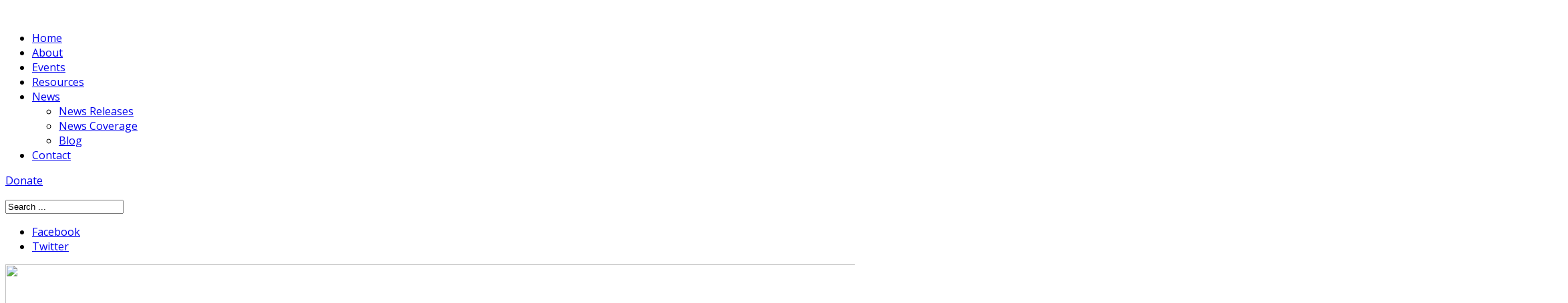

--- FILE ---
content_type: text/html; charset=utf-8
request_url: https://latinoadvocacyweek.org/news/blog/item/1294-the-power-of-latino-advocacy
body_size: 7498
content:
<!DOCTYPE html>
<!--[if lt IE 7]>      <html prefix="og: http://ogp.me/ns#" class="no-js lt-ie9 lt-ie8 lt-ie7"  lang="en-gb"> <![endif]-->
<!--[if IE 7]>         <html prefix="og: http://ogp.me/ns#" class="no-js lt-ie9 lt-ie8"  lang="en-gb"> <![endif]-->
<!--[if IE 8]>         <html prefix="og: http://ogp.me/ns#" class="no-js lt-ie9"  lang="en-gb"> <![endif]-->
<!--[if gt IE 8]><!--> <html prefix="og: http://ogp.me/ns#" class="no-js" lang="en-gb"> <!--<![endif]-->



    <head>
        <meta http-equiv="X-UA-Compatible" content="IE=edge,chrome=1">
        <base href="https://latinoadvocacyweek.org/news/blog/item/1294-the-power-of-latino-advocacy" />
	<meta http-equiv="content-type" content="text/html; charset=utf-8" />
	<meta name="title" content="The Power of Latino Advocacy" />
	<meta name="author" content="Super User" />
	<meta property="og:url" content="https://latinoadvocacyweek.org/news/blog/item/1294-the-power-of-latino-advocacy" />
	<meta property="og:title" content="Latino Advocacy Week - The Power of Latino Advocacy" />
	<meta property="og:type" content="article" />
	<meta property="og:image" content="https://latinoadvocacyweek.org/media/k2/items/cache/ba813ccea29b022d9bf5e00cb3b5ada2_M.jpg" />
	<meta name="image" content="https://latinoadvocacyweek.org/media/k2/items/cache/ba813ccea29b022d9bf5e00cb3b5ada2_M.jpg" />
	<meta property="og:description" content="As we approach the first-ever Latino Advocacy Week in mid-March, the HAF conservation team wanted to share why we think Latino advocacy is so needed a..." />
	<meta name="viewport" content="width=device-width, initial-scale=1.0" />
	<meta name="description" content="As we approach the first-ever Latino Advocacy Week in mid-March, the HAF conservation team wanted to share why we think Latino advocacy is so needed a..." />
	<title>Latino Advocacy Week - The Power of Latino Advocacy</title>
	<link href="/templates/shaper_organic_life/favicon.ico" rel="shortcut icon" type="image/vnd.microsoft.icon" />
	<link href="https://latinoadvocacyweek.org/component/search/?Itemid=403&amp;id=1294:the-power-of-latino-advocacy&amp;format=opensearch" rel="search" title="Search Latino Advocacy Week" type="application/opensearchdescription+xml" />
	<link href="https://cdnjs.cloudflare.com/ajax/libs/magnific-popup.js/1.1.0/magnific-popup.min.css" rel="stylesheet" type="text/css" />
	<link href="https://cdnjs.cloudflare.com/ajax/libs/simple-line-icons/2.4.1/css/simple-line-icons.min.css" rel="stylesheet" type="text/css" />
	<link href="/templates/shaper_organic_life/css/k2.css?v=2.8.0" rel="stylesheet" type="text/css" />
	<link href="/media/plg_fancybox/css/jquery.fancybox.css" rel="stylesheet" type="text/css" />
	<link href="/templates/shaper_organic_life/css/bootstrap.min.css" rel="stylesheet" type="text/css" />
	<link href="/templates/shaper_organic_life/css/bootstrap-responsive.min.css" rel="stylesheet" type="text/css" />
	<link href="/plugins/system/helix/css/font-awesome.css" rel="stylesheet" type="text/css" />
	<link href="//fonts.googleapis.com/css?family=Open+Sans:300,400,500,700,800" rel="stylesheet" type="text/css" />
	<link href="//fonts.googleapis.com/css?family=Oswald:300,400,500,700,800" rel="stylesheet" type="text/css" />
	<link href="/plugins/system/helix/css/mobile-menu.css" rel="stylesheet" type="text/css" />
	<link href="/templates/shaper_organic_life/css/animate.min.css" rel="stylesheet" type="text/css" />
	<link href="/templates/shaper_organic_life/css/font-awesome-47/css/font-awesome.min.css" rel="stylesheet" type="text/css" />
	<link href="/templates/shaper_organic_life/css/template.css" rel="stylesheet" type="text/css" />
	<link href="/templates/shaper_organic_life/css/presets/preset1.css" rel="stylesheet" type="text/css" />
	<link href="/templates/shaper_organic_life/css/custom.css" rel="stylesheet" type="text/css" />
	<link href="/plugins/content/jw_allvideos/jw_allvideos/tmpl/Responsive/css/template.css" rel="stylesheet" type="text/css" />
	<style type="text/css">

						/* K2 - Magnific Popup Overrides */
						.mfp-iframe-holder {padding:10px;}
						.mfp-iframe-holder .mfp-content {max-width:100%;width:100%;height:100%;}
						.mfp-iframe-scaler iframe {background:#fff;padding:10px;box-sizing:border-box;box-shadow:none;}
					.container{max-width:1170px}body, p{font-family:'Open Sans';}h1,h2,h3,h4,h5{font-family:'Oswald';}
#sp-main-body-wrapper{background: rgba(246, 180, 74, 0) !important; padding: 30px 0 !important; }

#sp-main-body-wrapper{background: rgba(246, 180, 74, 0) !important; padding: 30px 0 !important; }

#sp-bottom-wrapper{padding: 50px 0 !important; }

	</style>
	<script type="application/json" class="joomla-script-options new">{"csrf.token":"3a2211a0a24e3de3762bebd3bcc8042f","system.paths":{"root":"","base":""}}</script>
	<script src="/media/jui/js/jquery.min.js?dd4bfcfec7ba0f3ec7aeac0f732024be" type="text/javascript"></script>
	<script src="/media/jui/js/jquery-noconflict.js?dd4bfcfec7ba0f3ec7aeac0f732024be" type="text/javascript"></script>
	<script src="/media/jui/js/jquery-migrate.min.js?dd4bfcfec7ba0f3ec7aeac0f732024be" type="text/javascript"></script>
	<script src="https://cdnjs.cloudflare.com/ajax/libs/magnific-popup.js/1.1.0/jquery.magnific-popup.min.js" type="text/javascript"></script>
	<script src="/media/k2/assets/js/k2.frontend.js?v=2.8.0&amp;sitepath=/" type="text/javascript"></script>
	<script src="/media/system/js/mootools-core.js?dd4bfcfec7ba0f3ec7aeac0f732024be" type="text/javascript"></script>
	<script src="/media/system/js/core.js?dd4bfcfec7ba0f3ec7aeac0f732024be" type="text/javascript"></script>
	<script src="/media/plg_fancybox/js/jquery.fancybox.pack.js" type="text/javascript"></script>
	<script src="/media/plg_fancybox/js/jquery.mousewheel-3.0.6.pack.js" type="text/javascript"></script>
	<script src="/media/plg_fancybox/js/jquery.fancybox-media.js" type="text/javascript"></script>
	<script src="/plugins/system/helix/js/jquery-noconflict.js" type="text/javascript"></script>
	<script src="/media/jui/js/bootstrap.min.js?dd4bfcfec7ba0f3ec7aeac0f732024be" type="text/javascript"></script>
	<script src="/plugins/system/helix/js/modernizr-2.6.2.min.js" type="text/javascript"></script>
	<script src="/plugins/system/helix/js/helix.core.js" type="text/javascript"></script>
	<script src="/plugins/system/helix/js/menu.js" type="text/javascript"></script>
	<script src="/templates/shaper_organic_life/js/wow.min.js" type="text/javascript"></script>
	<script src="/templates/shaper_organic_life/js/smoothscroll.js" type="text/javascript"></script>
	<script src="/templates/shaper_organic_life/js/main.js" type="text/javascript"></script>
	<script src="/plugins/content/jw_allvideos/jw_allvideos/includes/js/behaviour.js?v=4.8.0" type="text/javascript"></script>
	<script src="/plugins/content/jw_allvideos/jw_allvideos/includes/js/wmvplayer/silverlight.js?v=4.8.0" type="text/javascript"></script>
	<script src="/plugins/content/jw_allvideos/jw_allvideos/includes/js/wmvplayer/wmvplayer.js?v=4.8.0" type="text/javascript"></script>
	<script src="/plugins/content/jw_allvideos/jw_allvideos/includes/js/quicktimeplayer/ac_quicktime.js?v=4.8.0" type="text/javascript"></script>
	<script src="https://cdn.jsdelivr.net/gh/clappr/clappr@latest/dist/clappr.min.js" type="text/javascript"></script>
	<script src="/plugins/content/jw_allvideos/jw_allvideos/includes/js/jwplayer/jwplayer.js?v=4.8.0" type="text/javascript"></script>
	<script type="text/javascript">

					document.addEventListener('DOMContentLoaded',function(){
						var iframe = document.getElementsByClassName('ja-socialfeed-video-iframe');
						for(var i = 0; i < iframe.length; i++) {
							iframe[i].style.maxWidth = '100%';
							var w = iframe[i].getAttribute('width');
							var h = iframe[i].getAttribute('height');	
							var width = iframe[i].clientWidth;
							var height = (width * h) / w;
							iframe[i].setAttribute('height', height);
						}
					});
							
			function jaGetSocialFeed() {
				var jaSocialFeedReq = new Request({method: 'get', url: 'https://latinoadvocacyweek.org/?jasocial_feed_cron=1'}).send();
			}
			window.addEvent('load', function() {
				setTimeout('jaGetSocialFeed()', 1000);
			});
			jQuery.noConflict();jQuery(document).ready(function() {jQuery("a.fancybox").fancybox({padding:0,'mouseWheel':false, 'openEffect':'none', 'closeEffect':'none', 'nextEffect':'none', 'prevEffect':'none', 'openSpeed':200, 'closeSpeed':200, 'nextSpeed':200, 'prevSpeed':200, helpers: {overlay: {closeClick:false}, media: {}}});});spnoConflict(function($){

					function mainmenu() {
						$('.sp-menu').spmenu({
							startLevel: 0,
							direction: 'ltr',
							initOffset: {
								x: 0,
								y: 29
							},
							subOffset: {
								x: 0,
								y: 0
							},
							center: 0
						});
			}

			mainmenu();

			$(window).on('resize',function(){
				mainmenu();
			});


			});jwplayer.key="ABCdeFG123456SeVenABCdeFG123456SeVen=="; /* JW Player API Key */
	</script>

                  <script type="text/javascript" defer src="https://donorbox.org/install-popup-button.js"></script>
            <!-- Google tag (gtag.js) --> <script async src="https://www.googletagmanager.com/gtag/js?id=G-BPZL4N714Y"></script> <script> window.dataLayer = window.dataLayer || []; function gtag(){dataLayer.push(arguments);} gtag('js', new Date()); gtag('config', 'G-BPZL4N714Y'); </script>
    
</head>
    <body  class="item subpage  ltr preset1 menu-blog responsive bg hfeed clearfix">
		<div class="body-innerwrapper">
        <header id="sp-header-wrapper" 
                class=" "><div class="container"><div class="row-fluid" id="header">
<div id="sp-logo" class="span3"><div class="logo-wrapper"><a href="/"><img alt="" class="image-logo" src="/images/lawlogo.png" /></a></div></div>

<div id="sp-menu" class="span7">	


			<div id="sp-main-menu" class="visible-desktop">
				<ul class="sp-menu level-0"><li class="menu-item first"><a href="https://latinoadvocacyweek.org/" class="menu-item first" ><span class="menu"><span class="menu-title">Home</span></span></a></li><li class="menu-item"><a href="/about" class="menu-item" ><span class="menu"><span class="menu-title">About</span></span></a></li><li class="menu-item"><a href="/events" class="menu-item" ><span class="menu"><span class="menu-title">Events</span></span></a></li><li class="menu-item"><a href="/resources" class="menu-item" ><span class="menu"><span class="menu-title">Resources</span></span></a></li><li class="menu-item active parent "><a href="/news" class="menu-item active parent " ><span class="menu"><span class="menu-title">News</span></span></a><div class="sp-submenu"><div class="sp-submenu-wrap"><div class="sp-submenu-inner clearfix" style="width: 200px;"><div class="megacol col1 first" style="width: 200px;"><ul class="sp-menu level-1"><li class="menu-item first"><a href="/news/news-releases" class="menu-item first" ><span class="menu"><span class="menu-title">News Releases</span></span></a></li><li class="menu-item"><a href="/news/news-coverage" class="menu-item" ><span class="menu"><span class="menu-title">News Coverage</span></span></a></li><li class="menu-item active last"><a href="/news/blog" class="menu-item active last" ><span class="menu"><span class="menu-title">Blog</span></span></a></li></ul></div></div></div></div></li><li class="menu-item last"><a href="/contact" class="menu-item last" ><span class="menu"><span class="menu-title">Contact</span></span></a></li></ul>        
			</div>  				
			</div>

<div id="sp-top-right" class="span2"><div class="module  donate">	
	<div class="mod-wrapper clearfix">		
				<div class="mod-content clearfix">	
			<div class="mod-inner clearfix">
				

<div class="custom donate"  >
	<p><a class="dbox-donation-button" href="https://donorbox.org/latino-advocacy-week">Donate</a></p></div>
			</div>
		</div>
	</div>
</div>
<div class="gap"></div>
<div class="module ">	
	<div class="mod-wrapper clearfix">		
				<div class="mod-content clearfix">	
			<div class="mod-inner clearfix">
				<div class="icon-top-wrapper">
	<i class="icon-search top-icon"></i>
</div>

<div class="searchwrapper">
	<form action="/news/blog" method="post">
		<div class="search">
			<div class="container top-search-wrapper"><div class="radon_search_input"><input name="searchword" id="mod-search-searchword" maxlength="200"  class="inputbox" type="text" size="20" value="Search ..."  onblur="if (this.value=='') this.value='Search ...';" onfocus="if (this.value=='Search ...') this.value='';" /></div><div class="icon-remove-wrapper"><i id="search_close" class="icon-remove"></i></div>		<input type="hidden" name="task" value="search" />
		<input type="hidden" name="option" value="com_search" />
		<input type="hidden" name="Itemid" value="403" />
		</div>
	</form>
</div>			</div>
		</div>
	</div>
</div>
<div class="gap"></div>
<div class="module socials">	
	<div class="mod-wrapper clearfix">		
				<div class="mod-content clearfix">	
			<div class="mod-inner clearfix">
				<ul class="nav ">
<li class="item-350"><a class="fa fa-facebook" href="#" target="_blank" >Facebook</a></li><li class="item-351"><a class="fa fa-twitter" href="#" target="_blank" >Twitter</a></li></ul>
			</div>
		</div>
	</div>
</div>
<div class="gap"></div>
</div>
</div></div></header><section id="sp-slideshow-wrapper" 
                class=" "><div class="row-fluid" id="slideshow">
<div id="sp-slideshow" class="span12"><div class="module ">	
	<div class="mod-wrapper clearfix">		
				<div class="mod-content clearfix">	
			<div class="mod-inner clearfix">
				

<div class="custom"  >
	<p><img src="/images/law-header7.jpg" width="2340" height="350" /></p></div>
			</div>
		</div>
	</div>
</div>
<div class="gap"></div>
</div>
</div></section><section id="sp-subheader-wrapper" 
                class=" "><div class="container"><div class="row-fluid" id="subheader">
<div id="sp-subheader" class="span6"><div class="module ">	
	<div class="mod-wrapper clearfix">		
				<div class="mod-content clearfix">	
			<div class="mod-inner clearfix">
				

<div class="custom"  >
	<div class="subheader-title">
<h3>Blog</h3>
</div></div>
			</div>
		</div>
	</div>
</div>
<div class="gap"></div>
</div>

<div id="sp-breadcrumb" class="span6"><div class="module ">	
	<div class="mod-wrapper clearfix">		
				<div class="mod-content clearfix">	
			<div class="mod-inner clearfix">
				
<ul class="breadcrumb ">
<li class="active"><span class="divider"><i class="icon-map-marker hasTooltip" title="You are here: "></i></span></li><li><a href="/" class="pathway">Home</a><span class="divider">/</span></li><li><a href="/news" class="pathway">News</a><span class="divider">/</span></li><li><a href="/news/blog" class="pathway">Blog</a></li><li><span class="divider">/</span><span>The Power of Latino Advocacy</span></li></ul>
			</div>
		</div>
	</div>
</div>
<div class="gap"></div>
</div>
</div></div></section><section id="sp-main-body-wrapper" 
                class=" "><div class="container"><div class="row-fluid" id="main-body">
<div id="sp-component-area" class="span9"><section id="sp-component-wrapper"><div id="sp-component"><div id="system-message-container">
	</div>
﻿

	<!-- Start K2 Item Layout -->
	<span id="startOfPageId1294"></span>

	<div id="k2Container" class="researchItemView itemView hasItemImage">

		<!-- Plugins: BeforeDisplay -->
		
		<!-- K2 Plugins: K2BeforeDisplay -->
		
				<!-- Item Image -->
		<div class="itemImageBlock">


			<span class="itemImage">
				<a class="modal" rel="{handler: 'image'}" href="/media/k2/items/cache/ba813ccea29b022d9bf5e00cb3b5ada2_XL.jpg" title="Click to preview image">
					<img src="/media/k2/items/cache/ba813ccea29b022d9bf5e00cb3b5ada2_XL.jpg" alt="The Power of Latino Advocacy" style="width:900px; height:auto;" />
				</a>	
			</span>




			
						<div class="clr"></div>
		</div>
				
		<div class="itemInner">
        
		<div class="itemHeader">

			
						<!-- Date created -->
			<span class="itemDateCreated">
				04 March 2021			</span>
			
					</div>


				<!-- item title -->
		<h4 class="itemTitle">
			
			The Power of Latino Advocacy
					</h4>
		<!-- END:: Item title -->
		
                                <br />

						                                <br />
                        
						<div class="extraFieldRow">
							<strong class="catItemExtraFieldsLabel">Category:</strong>
							<span class="catItemExtraFieldsValue">Blog</span>
                        </div>
						                                <br />

        
			<!-- Plugins: AfterDisplayTitle -->
						<!-- K2 Plugins: K2AfterDisplayTitle -->
			
			
				<div class="itemBody">
					<!-- Plugins: BeforeDisplayContent -->
					
					<!-- K2 Plugins: K2BeforeDisplayContent -->
					
										<!-- Item text -->
					<div class="itemFullText">
						<p>As we approach the first-ever <a href="http://www.latinoadvocacyweek.org/">Latino Advocacy Week </a>in mid-March, the HAF conservation team wanted to share why we think Latino advocacy is so needed and why it has great potential to change lives for the better and increase equity in our communities. </p>
<p>Latinos are a growing segment of the U.S. population, and an increasingly active one. Every 30 seconds a Latino citizen turns 18, and as of 2020, 32 million Hispanics are</p>
<p>registered to vote. Latino voter turnout in 2020’s battleground states was three times greater than in 2016, and Hispanic turnout broke records in Georgia’s runoff election in January 2021. </p>
<p>On the other hand, Latinos only make up <a href="https://latinovictory.us/about/">1% of elected officials</a>, while comprising 18% of the U.S. population. Imagine what Latinos could do for the well-being of our communities if we had 18x the number of elected officials representing us! Running for office is an under-appreciated, but hugely impactful, way for one person to make a difference in people’s lives and on the issues you care about.</p>
<p>Latinos represent the largest untapped segment of the population when it comes to civic engagement and political potential. However, there are significant barriers that hinder Latinos’ participation in America’s democratic processes, including barriers of education and access. The intention of Latino Advocacy Week is to bridge that gap by providing the resources, training, and access to decision-makers that our communities need to learn how to advocate for themselves and their community.</p>
<p>To give an example of the potential, in the 2010s, HAF was new to the conservation space. It only took a short period of time (1-2 years, relatively quick in the policy world!) for us to begin adding a series of concrete policy accomplishments to our name, thanks to our organizing and advocacy efforts. Thanks to our work with the religious leaders of <a href="http://porlacreacion.org/">Por La Creación</a>, HAF was able to protect new areas of land and increase park and nature access to the Latino community in several states. </p>
<p>Through holding events in the outdoors, writing letters to Congress, speaking at public meetings, engaging the media, and connecting our PLC leaders directly with elected officials and the White House, several National Monuments were created: the San Gabriel Mountains, Brown’s Canyon, Sand to Snow, Castle Rock, and Mojave Trails, and Boulder White Clouds. Through these campaigns, our leaders were able to meet President Obama in the White House and be present when he signed Monuments into existence. </p>
<p>During the Trump Administration, our leaders continued to engage, fighting rollbacks to pollution regulations and removal of land protections. We also campaigned to support the Land and Water Conservation Fund (LWCF), which funds parks, trails, sports fields, and swimming pools in every county of the US. LWCF was finally fully and permanently funded with the passage of the Great American Outdoors Act in summer 2020. Some campaigns take a long time to build to success, but are worth the fight.</p>
<p>We want to emphasize that Latino Advocacy Week is not just about conservation. We hope our community will raise their voices to advocate for lo que sea - whatever is most important to you. That might be healthcare, poverty, workers’ rights, immigration, policing reform, or anything else. Our potential is enormous–let’s go make a difference. Si se puede!</p>
<h3>Shanna</h3>
<p><img src="https://hispanicaccess.org/images/ShannaTestimonial.png" alt="ShannaTestimonial" width="420" height="220" /></p>
<p>Being involved in advocacy is simultaneously maddening, rewarding, frustrating, and joyful. It feels like trying to move a boulder the size of a house with your bare hands. But when you have thousands of hands beside you - and when the boulder finally starts rolling - it feels so good to know you were a part of it. That you had a hand in helping people.</p>
<p>Climate change and environmental problems can feel so huge. People always ask, “What can I do?” And advocacy is the answer - that’s one way to have an outsize impact as just one person.</p>
<h3>Brenda</h3>
<p><img src="https://hispanicaccess.org/images/Brenda_Testimonial_1.png" alt="Brenda Testimonial 1" width="422" height="221" /></p>
<p>Being involved in advocacy is a powerful and important catalyst for the change we want to see. Being an advocate can have far-reaching positive impacts in our communities by providing policymakers with our needs. We are the ones who know exactly what needs to change - advocating at every level will ensure the future of the next generation.</p>
<p>Collectively our voices, our presence, our actions hold the power to see change in our communities. Advocacy is empowerment. </p>
<h3>Jessica</h3>
<h3><img src="https://hispanicaccess.org/images/Jessica_Testimonial_1.png" alt="Jessica Testimonial 1" width="428" height="224" /></h3>
<p>Change, real lasting and progressive change, in a democracy comes from the collective power of the people advocating for the issues and solutions they care about on every level. Being involved in advocacy is crucial to change and it is rarely successful by the hand of any one individual - but when combined with many others’ voices, carries significant weight in the decision-making process. </p>
<p>Every 30 seconds in the US, a Latino turns 18 and becomes eligible to vote. That’s a whole lot of voting power, if you ask me.  </p>					</div>
					
					
					

					<div class="clr"></div>

					
					<div class="clr"></div>

					                
					<!-- Plugins: AfterDisplayContent -->
					
					<!-- K2 Plugins: K2AfterDisplayContent -->
					
					<div class="clr"></div>
				</div>
				<ul class="research_item_links">
						                    
						                    
				</ul>

				
					
		
		

		
	<div class="itemBottom">
		
		
	
	<div class="clr"></div>

	
	<!-- Plugins: AfterDisplay -->
	
	<!-- K2 Plugins: K2AfterDisplay -->
	
	
	
	<div class="clr"></div>
</div> <!-- ./itemBottom -->

	</div> <!-- ./itemInner -->

</div>
<!-- End K2 Item Layout -->

<!-- JoomlaWorks "K2" (v2.8.0) | Learn more about K2 at http://getk2.org --></div></section></div>

<aside id="sp-right" class="span3"><div class="module ">	
	<div class="mod-wrapper clearfix">		
					<h3 class="header">			
				<span>Media Contact Info</span>			</h3>
								<div class="mod-content clearfix">	
			<div class="mod-inner clearfix">
				

<div class="custom"  >
	<p><strong>For Editors &amp; Reporters:</strong></p>
<p>Contact Karina Meza at <a href="mailto:karina@hispanicaccess.org">karina@hispanicaccess.org</a> for information and interview contacts.</p></div>
			</div>
		</div>
	</div>
</div>
<div class="gap"></div>
</aside>
</div></div></section><section id="sp-bottom-wrapper" 
                class=" "><div class="container"><div class="row-fluid" id="bottom">
<div id="sp-bottom1" class="span3"><div class="module ">	
	<div class="mod-wrapper-flat clearfix">		
				

<div class="custom"  >
	<p><img src="/images/haflogo.jpg" alt="" width="119" height="50" /><br /><br /><span style="font-size: 8pt;">Latino Advocacy Week<br />is an initiative of Hispanic <br />Access Foundation.</span></p>
<div class="about-info">
<p><span style="font-size: 8pt;">E: <a href="mailto:info@hispanicaccess.org">info@hispanicaccess.org</a><a href="mailto:info@hispanicaccess.org"><br /></a>P: (202) 640-4342<br /></span></p>
</div></div>
	</div>
</div>
<div class="gap"></div>
</div>

<div id="sp-bottom3" class="span9"><div class="module ">	
	<div class="mod-wrapper-flat clearfix">		
					<h3 class="header">			
				<span>FEATURED VIDEO</span>			</h3>
								

<div class="custom"  >
	<p>

<!-- JoomlaWorks "AllVideos" Plugin (v4.8.0) starts here -->

<div class="avPlayerWrapper avVideo">
	<div class="avPlayerContainer">
		<div id="AVPlayerID_0_e34b7ead3a3d070fa407d0ee13b66df4" class="avPlayerBlock">
			<iframe src="https://www.youtube.com/embed/5Z3HzTnEx3Q?rel=0&amp;fs=1&amp;wmode=transparent" width="400" height="300" allowfullscreen="true" frameborder="0" scrolling="no" title="JoomlaWorks AllVideos Player"></iframe>					</div>
	</div>
</div>

<!-- JoomlaWorks "AllVideos" Plugin (v4.8.0) ends here -->

</p></div>
	</div>
</div>
<div class="gap"></div>
</div>
</div></div></section><footer id="sp-footer-wrapper" 
                class=" "><div class="container"><div class="row-fluid" id="footer">
<div id="sp-footer1" class="span12"><span class="copyright">Copyright ©  2026 Hispanic Access Foundation. All Rights Reserved.   </span><a href="http://www.joomshaper.com" title="joomshaper.com"></a></div>
</div></div></footer>	

		<a class="hidden-desktop btn btn-inverse sp-main-menu-toggler" href="#" data-toggle="collapse" data-target=".nav-collapse">
			<i class="icon-align-justify"></i>
		</a>

		<div class="hidden-desktop sp-mobile-menu nav-collapse collapse">
			<ul class=""><li class="menu-item first"><a href="https://latinoadvocacyweek.org/" class="menu-item first" ><span class="menu"><span class="menu-title">Home</span></span></a></li><li class="menu-item"><a href="/about" class="menu-item" ><span class="menu"><span class="menu-title">About</span></span></a></li><li class="menu-item"><a href="/events" class="menu-item" ><span class="menu"><span class="menu-title">Events</span></span></a></li><li class="menu-item"><a href="/resources" class="menu-item" ><span class="menu"><span class="menu-title">Resources</span></span></a></li><li class="menu-item active parent"><a href="/news" class="menu-item active parent" ><span class="menu"><span class="menu-title">News</span></span></a><span class="sp-menu-toggler collapsed" data-toggle="collapse" data-target=".collapse-201"><i class="icon-angle-right"></i><i class="icon-angle-down"></i></span><ul class="collapse collapse-201"><li class="menu-item first"><a href="/news/news-releases" class="menu-item first" ><span class="menu"><span class="menu-title">News Releases</span></span></a></li><li class="menu-item"><a href="/news/news-coverage" class="menu-item" ><span class="menu"><span class="menu-title">News Coverage</span></span></a></li><li class="menu-item active last"><a href="/news/blog" class="menu-item active last" ><span class="menu"><span class="menu-title">Blog</span></span></a></li></ul></li><li class="menu-item last"><a href="/contact" class="menu-item last" ><span class="menu"><span class="menu-title">Contact</span></span></a></li></ul>   
		</div>
		        
		</div>
    </body>
</html>